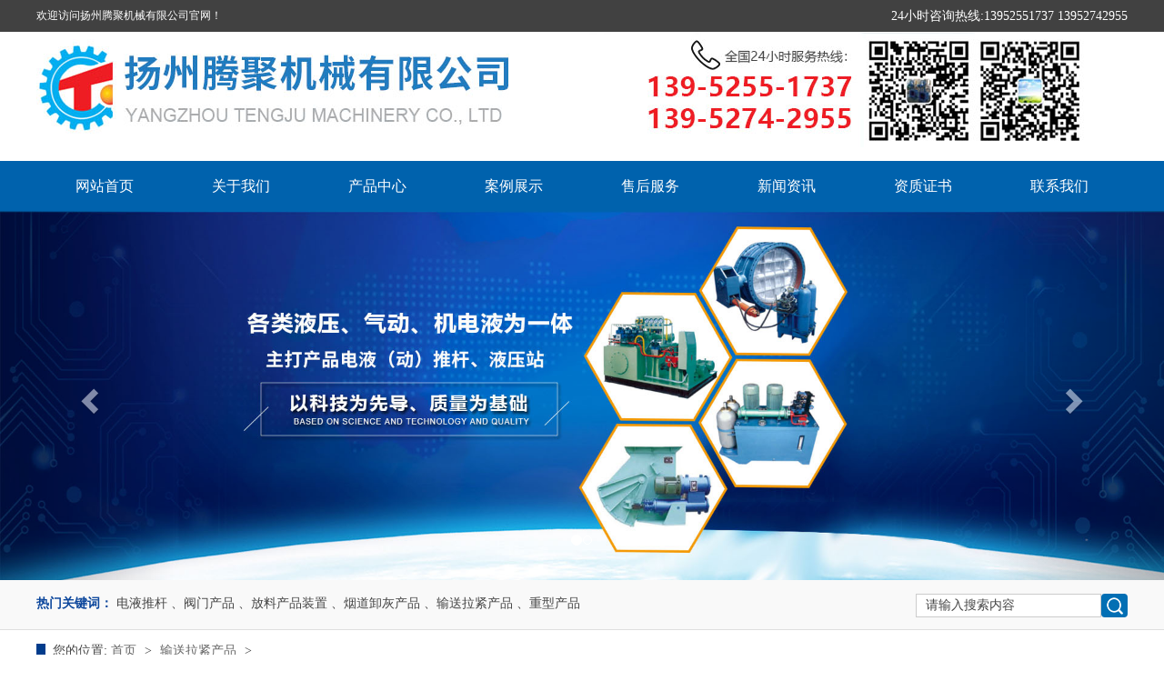

--- FILE ---
content_type: text/html; Charset=utf-8
request_url: http://www.yztjjx.com/proshow_46.html
body_size: 7491
content:
<!DOCTYPE html>
<html lang="en">
<head>
	<meta charset="UTF-8">
<meta name="Keywords" content="电液推杆,电动推杆,油缸,电动蝶阀,液压油缸" />
<meta name="Description" content="扬州腾聚机械有限公司，主营电液推杆、电动推杆、油缸、电动蝶阀、液压油缸等，欢迎来电合作。" />
<title>全自动液压调正装置（纠偏装置）_输送拉紧产品_扬州腾聚机械有限公司</title>
 <link href="Images/Sdcms.Css" rel="stylesheet" type="text/css" />
      <script src="Js/Jquery.js" type="text/javascript"></script>
       <script>
        $(function(){
            $(".p14-left-nav-1-nav-one").hover(function(){
                $(this).find(".moreProduct").stop(true, true).slideDown();
            }, function(){
                $(this).find(".moreProduct").stop(true, true).slideUp();
            })
        })
    </script>
      
        <script>
(function(){
    var bp = document.createElement('script');
    var curProtocol = window.location.protocol.split(':')[0];
    if (curProtocol === 'https') {
        bp.src = 'https://zz.bdstatic.com/linksubmit/push.js';
    }
    else {
        bp.src = 'http://push.zhanzhang.baidu.com/push.js';
    }
    var s = document.getElementsByTagName("script")[0];
    s.parentNode.insertBefore(bp, s);
})();
</script>
    <link rel="stylesheet" type="text/css" href="lib/css/animate.css">
	<link rel="stylesheet" type="text/css" href="lib/css/bootstrap.min.css">
	<link rel="stylesheet" type="text/css" href="lib/css/font-awesome.min.css">
	<link rel="stylesheet" type="text/css" href="css/index.css">
    <link rel="stylesheet" type="text/css" href="css/swiper.min.css">
    

<script type="text/javascript">
if( /Android|webOS|iPhone|iPad|iPod|BlackBerry|IEMobile|Opera Mini/i.test(navigator.userAgent) ) {
window.location = "/mobile/"; 
}
</script>
<script language=javascript>
if (document.domain =='yztjjx.com')
this.location = 'http://www.yztjjx.com' + this.location.pathname + this.location.search;
</script>
</head>
<body>


<div class="top">
    <div>
        <span>欢迎访问扬州腾聚机械有限公司官网！</span>

        <div class="topRight">
            24小时咨询热线:13952551737 13952742955
        </div>
        
    </div>

</div>



<div class="tops">
<img src="images/index_03.jpg" alt="扬州电液推杆厂家LOGO" />

</div>

<div class="top1">
    <div class="nav">
          <ul class="navs">
           <li><a href="/">网站首页</a></li>
            <li><a href="about.html" rel="nofollow">关于我们</a></li>
            <li><a href="product.html">产品中心</a></li>
            <li><a href="case.html" rel="nofollow">案例展示</a></li>
            <li><a href="fw.html" rel="nofollow">售后服务
</a></li>
            <li><a href="news.html">新闻资讯</a></li>
            <li><a href="honor.html" rel="nofollow">资质证书</a></li>
            <li><a href="contact.html" rel="nofollow">联系我们</a></li>
            
         

          </ul>

          <div class="clear"></div>
    </div>

    
</div>


        <!-- 轮播 -->
    <div id="myCarousel" class="carousel slide">


      <!-- 轮播（Carousel）指标 -->
      <ol class="carousel-indicators carousel1">
      </ol>

      <!-- 轮播（Carousel）项目 -->
      <div class="carousel-inner">
      
         
				<div class="item ">
					<img src="/UpLoad/202006/2020061937791801.jpg" alt="扬州电动推杆厂家宣传图" />
				</div>
                  
				<div class="item ">
					<img src="/UpLoad/202006/2020061854331697.jpg" alt="扬州电动推杆厂家宣传图" />
				</div>
                   
                  
      </div>
      <!-- 轮播（Carousel）导航 -->
      <a class="carousel-control left" href="#myCarousel" data-slide="prev"><span class="glyphicon glyphicon-chevron-left" aria-hidden="true"></span></a>
      <a class="carousel-control right" href="#myCarousel" data-slide="next"><span class="glyphicon glyphicon-chevron-right" aria-hidden="true"></span></a>
    </div>


<div class="sous">
        <div>
            
            <div class="sousLeft">
                <span>热门关键词：</span>
               
                <a href="product-53.html" title="电液推杆">电液推杆</a>
                
                <a href="product-54.html" title="阀门产品">、阀门产品</a>
                
                <a href="product-55.html" title="放料产品装置">、放料产品装置</a>
                
                <a href="product-56.html" title="烟道卸灰产品">、烟道卸灰产品</a>
                
                <a href="product-57.html" title="输送拉紧产品">、输送拉紧产品</a>
                
                <a href="product-58.html" title="重型产品">、重型产品</a>
                 
            </div>


            <div class="sousRight">
            <form action="product.asp" method="get">
            <input name="key"  type="text"  value="请输入搜索内容" onFocus="this.value=''" onBlur="if(!value){value=defaultValue;}" class="txt">
             <input name="" type="submit" class="btn" value="" />
        </form>
              

            </div>



        </div>        

    </div>



    <div class="blk-main">
        <div class="blk plc"> 
         <!-- HTML --> 
         <div class="p12-curmbs-1"> 
          <b> 您的位置: </b> 
          <a href="/"> 首页 </a> 
          <span> &gt; </span> 
           
           <i class=""> <a href="product-57.html">  输送拉紧产品 </a> <span> &gt; </span> </i> 
           
          
           
         </div> 
          
          
        </div>

        <div class="clear"></div>

 <div class="clear"></div>


        <div class="blk-xs fl">
            <div class="p14-left-nav-1 blk">
                <div class="p14-left-nav-1-tit"> 
                  <h3> 产品中心</h3> 
                </div>

                <div class="p14-left-nav-1-nav" navcrumbs>
                 
                
                
                    <div class="p14-left-nav-1-nav-one">
                        <h3><a title="电液推杆" href="product-53.html">电液推杆</a></h3>

                        <dl class="moreProduct">
                          
                        </dl>
                    </div>

                   	
                
                
                    <div class="p14-left-nav-1-nav-one">
                        <h3><a title="阀门产品" href="product-54.html">阀门产品</a></h3>

                        <dl class="moreProduct">
                          
                        </dl>
                    </div>

                   	
                
                
                    <div class="p14-left-nav-1-nav-one">
                        <h3><a title="放料产品装置" href="product-55.html">放料产品装置</a></h3>

                        <dl class="moreProduct">
                          
                        </dl>
                    </div>

                   	
                
                
                    <div class="p14-left-nav-1-nav-one">
                        <h3><a title="烟道卸灰产品" href="product-56.html">烟道卸灰产品</a></h3>

                        <dl class="moreProduct">
                          
                        </dl>
                    </div>

                   	
                
                
                    <div class="p14-left-nav-1-nav-one">
                        <h3><a title="输送拉紧产品" href="product-57.html">输送拉紧产品</a></h3>

                        <dl class="moreProduct">
                          
                        </dl>
                    </div>

                   	
                
                
                    <div class="p14-left-nav-1-nav-one">
                        <h3><a title="重型产品" href="product-58.html">重型产品</a></h3>

                        <dl class="moreProduct">
                          
                        </dl>
                    </div>

                   	
                
                
                    <div class="p14-left-nav-1-nav-one">
                        <h3><a title="液压产品" href="product-59.html">液压产品</a></h3>

                        <dl class="moreProduct">
                          
                        </dl>
                    </div>

                   	
                
                
                    <div class="p14-left-nav-1-nav-one">
                        <h3><a title="电动推杆" href="product-60.html">电动推杆</a></h3>

                        <dl class="moreProduct">
                          
                        </dl>
                    </div>

                   	
                
                
                    <div class="p14-left-nav-1-nav-one">
                        <h3><a title="油缸" href="product-61.html">油缸</a></h3>

                        <dl class="moreProduct">
                          
                        </dl>
                    </div>

                   	
                
                
                    <div class="p14-left-nav-1-nav-one">
                        <h3><a title="电动蝶阀" href="product-62.html">电动蝶阀</a></h3>

                        <dl class="moreProduct">
                          
                        </dl>
                    </div>

                   	
                
                
                    <div class="p14-left-nav-1-nav-one">
                        <h3><a title="液压油缸" href="product-63.html">液压油缸</a></h3>

                        <dl class="moreProduct">
                          
                        </dl>
                    </div>

                   	
                
                
                    <div class="p14-left-nav-1-nav-one">
                        <h3><a title="太阳能污水处理" href="product-64.html">太阳能污水处理</a></h3>

                        <dl class="moreProduct">
                          
                        </dl>
                    </div>

                   	



                </div>


                <div class="clear"></div>
            </div>


            <div class="cbgg-01 blk"> 
             <div class="tit">
         联系我们
              <i>Contact Us</i> 
             </div> 
             <div class="leftlx"> 
              <div class="dianh"> 
               <div class="dianhua">
                <div style="font-size:14px;line-height:25px;"><strong></strong><div style="color: rgb(51, 51, 51); font-family: " microsoft="" yahei="" tahoma="" verdana="" simsun="" font-size:="" 14px=""><strong></strong></div><p><strong></strong></p><strong>扬州腾聚机械有限公司</strong><br />电话：13952551737<br />　　　13952742955<br />邮箱：YZTJ770802@163.com<br />邮箱：229321087@qq.com<br />地址：江苏省高邮市汤庄工业集中区<div style="color: rgb(51, 51, 51); font-family: " microsoft="" yahei="" tahoma="" verdana="" simsun="" font-size:="" 14px=""><span style="color:#333333;font-size: 14px;"></span><br /></div></div>
              </div> 
             </div> 
              
            </div>

        </div>

</div>


        <div class="blk-sm fr">
            
            <div class="detail">
                <div class="detailLeft">
                    <div class="magnifier" id="magnifier1">
                      <div class="magnifier-container">
                        <div class="images-cover"></div>
                        <!-- 当前图片显示容器 -->
                        <div class="move-view"></div>
                        <!-- 跟随鼠标移动的盒子 -->
                      </div>
                      <div class="magnifier-assembly">
                        <div class="magnifier-btn">
                          <span class="magnifier-btn-left">&lt;</span>
                          <span class="magnifier-btn-right">&gt;</span>
                        </div>
                        <!-- 按钮组 -->
                        <div class="magnifier-line">
                          <ul class="clearfix animation03">
                            
										 <li>
                              <div class="small-img">
                                <img src="/UpLoad/202006/2020061839222417.jpg" />
                              </div>
                            </li>
                                        
										 <li>
                              <div class="small-img">
                                <img src="/UpLoad/202006/2020061839224681.jpg" />
                              </div>
                            </li>
                                        
										 <li>
                              <div class="small-img">
                                <img src="/UpLoad/202006/2020061839227853.jpg" />
                              </div>
                            </li>
                                        
          
                            
                          </ul>
                        </div>
                        <!-- 缩略图 -->
                      </div>
                      <div class="magnifier-view"></div>
                      <!-- 经过放大的图片显示容器 -->
                    </div>
                </div>



                <div class="detailRight">
                    <h1>全自动液压调正装置（纠偏装置）</h1>
                    <div class="p1-pro-showcase-1-txt-t1">
                   
                    </div>


                </div>

            </div> 



            <div class="p14-prodcontent-1 blk">
                <h4 class="proh4tit">
                  产品参数<i>/ Product parameter</i> 
                </h4>

                <div>
                  <img src="/UpLoad/202006/2020061839218509.jpg" alt="" />
                </div>


            </div><div class="news_pre">上一个：<a href="proshow_45.html" title="电液动单侧犁式卸料器">电液动单侧犁式卸料器</a>
			
            </div>
            <div>下一个：<a href="proshow_143.html" title="钢丝压紧装置">钢丝压紧装置</a>
			
            </div>











        </div>










    </div>




<div class="bottom">
   
   

    <div class="nav2">
          <ul class="navs">
           <li><a href="/">网站首页</a></li>
            <li><a href="about.html" rel="nofollow">关于我们</a></li>
            <li><a href="product.html">产品中心</a></li>
            <li><a href="case.html" rel="nofollow">案例展示</a></li>
            <li><a href="fw.html" rel="nofollow">服务支持</a></li>
            <li><a href="news.html">新闻资讯</a></li>
            <li><a href="job.html" rel="nofollow">人才招聘</a></li>
            <li><a href="contact.html" rel="nofollow">联系我们</a></li>
          </ul>

          <div class="clear"></div>
    </div>

    


    <div>
            
            <div class="bottomLeft">
               
              
          <img src="images/left3.png" alt="电液动三通分料器厂家电话" />  电 话：13952551737  13952742955<br>     
 
 <img src="images/left1.png" alt="电液动四通分料器厂家邮箱" /> 邮 箱：YZTJ770802@163.com
                
            </div>
<div class="bottomCenter">
               
                  <img src="images/index_14.jpg" style="margin-right: 15px;" alt="扬州电动推杆厂家二维码" />
                
            </div>

           


           

            

 <div class="bottomright">
               
              
          <img src="images/left1.png" alt="扬州电液推杆厂家邮箱" /> 邮箱：229321087@qq.com<br>     
 
 <img src="images/left4.png" alt="电液动扇形闸门厂家地址" /> 地址：江苏省高邮市汤庄工业集中区
                
            </div>
         



        </div>
    </div>
    
    <div class="copy"><div>Copyright © 2020 版权所有：扬州腾聚机械有限公司
            <a href="http://www.beian.miit.gov.cn" target="_blank" rel="nofollow">备案号：苏ICP备20035950号</a>&nbsp;<a class="copy1" href="https://beian.mps.gov.cn/#/query/webSearch?code=32108402000782"  rel="noreferrer" target="_blank"><img src="/11.jpg" alt=""> 苏公网安备32108402000782号 </a>
           <a href="http://www.jssdw.com/" target="_blank" rel="nofollow">技术支持：仕德伟科技</a><script type="text/javascript">document.write(unescape("%3Cspan id='cnzz_stat_icon_1279044199'%3E%3C/span%3E%3Cscript src='https://s9.cnzz.com/z_stat.php%3Fid%3D1279044199%26show%3Dpic1' type='text/javascript'%3E%3C/script%3E"));</script><a href="/sitemap.htm" target="_blank">网站地图</a></div></div>



	<script type="text/javascript" src="lib/js/jquery.SuperSlide.2.1.1.js"></script>
	<script type="text/javascript" src="lib/js/bootstrap.min.js"></script>

    <script type="text/javascript" src="js/my.js"></script>

  <script type="text/javascript" src="js/swiper.min.js"></script>


<script type="text/javascript">
    $(".homeproLefts span").addClass("menu_head");
    $(".homeproLefts div").addClass("menu_body");
</script>

<script type="text/javascript">
$(document).ready(function(){

    $(".homeproLefts .menu_body:eq(0)").show();
    $(".homeproLefts span.menu_head").click(function(){
        $(this).addClass("current").next("div.menu_body").slideToggle(300).siblings("div.menu_body").slideUp("slow");
        $(this).siblings().removeClass("current");
    });
    
    // $("#secondpane .menu_body:eq(0)").show();
    // $("#secondpane h3.menu_head").mouseover(function(){
    //     $(this).addClass("current").next("div.menu_body").slideDown(500).siblings("div.menu_body").slideUp("slow");
    //     $(this).siblings().removeClass("current");
    // });
    
});
</script>



    <script type="text/javascript">
      $(".gtba span").click(function(){
        _index = $(".gtba span").index(this)
        $(".gtba span").removeClass("cur").eq(_index).addClass("cur")
        $("#gdom div.gitem").hide().eq(_index).show();
      })
    </script>


  <script>
        $(function(){
            $(".productone li").hover(function(){
                $(this).find(".moreProduct").stop(true, true).slideDown();
            }, function(){
                $(this).find(".moreProduct").stop(true, true).slideUp();
            })
        })
    </script>


<script type="text/javascript">
    /* 使用js分组，每6个li放到一个ul里面 */
jQuery(".homeproduct a").each(function(i){ jQuery(".homeproduct a").slice(i*2,i*2+2).wrapAll("<div></div>");});


</script>

<!-- <script>
    jQuery(".homeprobottom").slide({
        mainCell: ".homeprobottoms",
        effect: "leftMarquee",
        interTime:20,
        autoPlay: true,
        vis:3
      });
    </script> -->

<script>
    jQuery(".homeproducts").slide({
        mainCell: ".homeproduct",
        effect: "leftMarquee",
        interTime:20,
        autoPlay: true,
        vis:5
      });
    </script>

<script>
    jQuery(".homeproducts1").slide({
        mainCell: ".homeproduct1",
        effect: "leftMarquee",
        interTime:20,
        autoPlay: true,
        vis:5
      });
    </script>
<script>
    jQuery(".fencais").slide({
        mainCell: ".fencaiss",
        effect: "leftMarquee",
        interTime:20,
        autoPlay: true,
        vis:4
      });
    </script>


<script>
    jQuery(".hzs").slide({
        mainCell: ".hzss",
        effect: "leftMarquee",
        interTime:20,
        autoPlay: true,
        vis:5
      });
    </script>

<script>
     var swiper = new Swiper('.swiperlistFore',{
                loop:true,
                nextButton: '.forenext',
                prevButton: '.foreprev',
                //autoplay:1000,
                //grabCursor:true,
                centeredSlides:true,
                slidesPerView:'auto',
                effect:'coverflow',
                coverflow:{
                    rotate:0,//滑动时旋转角度
                    stretch:110,//聚合宽度
                    depth:90,//景深
                    modifier:1,//覆盖叠加层数
                    slideShadows:false//是否阴影
                }
            });
</script>





<script type="text/javascript">
          //选项卡切换
     $(".ProTxt .TabBox").find("li:first").addClass("on");
     $(".ProTxt .ContBox").find(".Box:first").show();
     $(".ProTxt .TabBox").find("li").each(function(i,item){
           $(this).click(function(){
            $(this).addClass("on");
             $(this).siblings().removeClass("on");
             Boxshow(i);
           });
       });
      function Boxshow(i){
         $(".ProTxt .ContBox").find(".Box").hide();
         $(".ProTxt .ContBox").find(".Box").eq(i).show();
      }
</script>












<script>
$(function() {
    $('#close_im').bind('click', function() {
        $('#main-im').css("height", "0");
        $('#im_main').hide();
        $('#open_im').show();
    });
    $('#open_im').bind('click', function(e) {
        $('#main-im').css("height", "272");
        $('#im_main').show();
        $(this).hide();
    });
    $('.go-top').bind('click', function() {
        $(window).scrollTop(0);
    });
    $(".weixing-container").bind('mouseenter', function() {
        $('.weixing-show').show();
    })
    $(".weixing-container").bind('mouseleave', function() {
        $('.weixing-show').hide();
    });
});
</script>



<script type="text/javascript">
          //选项卡切换
     $(".ProTxt .TabBox").find("li:first").addClass("on");
     $(".ProTxt .ContBox").find(".Box:first").show();
     $(".ProTxt .TabBox").find("li").each(function(i,item){
           $(this).click(function(){
            $(this).addClass("on");
             $(this).siblings().removeClass("on");
             Boxshow(i);
           });
       });
      function Boxshow(i){
         $(".ProTxt .ContBox").find(".Box").hide();
         $(".ProTxt .ContBox").find(".Box").eq(i).show();
      }
</script>



<script type="text/javascript">
        $(".index_k .index_kTop").find("span:first").addClass("on");
     $(".index_k .index_kce").find(".index_kces:first").show();
      $(".index_kTop span").click(function(){
        _index = $(".index_kTop span").index(this)
        $(".index_kTop span").removeClass("on").eq(_index).addClass("on")
        $(".index_kce div.index_kces").hide().eq(_index).show();
      })
</script>

</body>
</html> <script type="text/javascript" src="js/magnifier.js"></script>  <script>
$(function() {
    $('#close_im').bind('click', function() {
        $('#main-im').css("height", "0");
        $('#im_main').hide();
        $('#open_im').show();
    });
    $('#open_im').bind('click', function(e) {
        $('#main-im').css("height", "272");
        $('#im_main').show();
        $(this).hide();
    });
    $('.go-top').bind('click', function() {
        $(window).scrollTop(0);
    });
    $(".weixing-container").bind('mouseenter', function() {
        $('.weixing-show').show();
    })
    $(".weixing-container").bind('mouseleave', function() {
        $('.weixing-show').hide();
    });
});
</script>
  <script>
        $(function(){
            $(".p14-left-nav-1-nav-one").hover(function(){
                $(this).find(".moreProduct").stop(true, true).slideDown();
            }, function(){
                $(this).find(".moreProduct").stop(true, true).slideUp();
            })
        })
    </script>


    <script type="text/javascript">
      $(".gtba span").click(function(){
        _index = $(".gtba span").index(this)
        $(".gtba span").removeClass("cur").eq(_index).addClass("cur")
        $("#gdom div.gitem").hide().eq(_index).show();
      })
    </script>


  <script>
        $(function(){
            $(".productone li").hover(function(){
                $(this).find(".moreProduct").stop(true, true).slideDown();
            }, function(){
                $(this).find(".moreProduct").stop(true, true).slideUp();
            })
        })
    </script>

  <script type="text/javascript">
  $(function() {
    
    var magnifierConfig = {
      magnifier : "#magnifier1",//最外层的大容器
      width : 372,//承载容器宽
      height : 279,//承载容器高
      moveWidth : null,//如果设置了移动盒子的宽度，则不计算缩放比例
      zoom : 2//缩放比例
    };

    var _magnifier = magnifier(magnifierConfig);

    /*magnifier的内置函数调用*/
    /*
      //设置magnifier函数的index属性
      _magnifier.setIndex(1);

      //重新载入主图,根据magnifier函数的index属性
      _magnifier.eqImg();
    */
  });
  </script>

--- FILE ---
content_type: text/css
request_url: http://www.yztjjx.com/css/index.css
body_size: 8945
content:
*{
	margin: 0;
	padding: 0;
}
a{
	text-decoration: none;
}
a:hover{
	text-decoration: none;
    color: #333;
}
body{
    line-height: 24px;
    color: #464646;
	font-family: "微软雅黑";
    min-width: 1200px;
}
ul{
    list-style: none;
}

.tops {
    width: 1200px;
    margin: auto;
    height: 142px;
}
.heard{
    width: 100%;
    overflow: hidden;
}

.top1{
    width: 100%;height: 55px;
    background: #0062ad;
}
.nav{
/*    box-shadow: 0px 2px 3px #ccc;*/
    width: 1200px;
    margin: auto;
}

.nav>ul{
    margin-bottom: 0;
    font-size: 0;
}
.nav>ul>li{
    display: inline-block;
    position: relative;
}
.nav>ul>li>a{
    display: block;
	background: url(../image/xian.png)center right no-repeat;
    text-align: center;
    color: #fff;
	  
    font-size: 16px;
    overflow: hidden;
    line-height: 55px;
    height: 55px;
    width: 150px;
}
.nav img{
    float: right;
    
}
.nav span{
    float: right;
}
.nav>ul>li:nth-child(1)>a{
    border-left: 0;
    padding:0;
}
/*.nav>ul>li:last-child>a{
    border-right: 0;
}*/
.nav>ul>li>a:hover{
    /*border-bottom: 2px solid #243B84;*/
   background:#ee1d23;
   color: #ffftop1;
	
   transition: 0.3s linear;
}
.clear{
    clear: both;
}


.more{
    position: absolute;
    left: 0;
    top: 111px;
    width: 150px;
    z-index: 999;
    background: #fff;
    display: none;
}
.more a{
    display: block;
    height: 44px;
    overflow: hidden;
    line-height: 44px;
    font-size: 14px;
    color: #808080;
    border: 1px solid #dcdcdc;
    margin-bottom: -1px;
    text-align: center;
    font-size: 15px;
    transition: all 0.3s linear 0s;
}

.top{
    width: 100%;
    height: 35px;
    overflow: hidden;
    line-height: 35px;
    background: #414141;
    color: #fff;
}

.top>div{
        color: #fff;
    width: 1200px;
    margin: auto;
    overflow: hidden;
}

.top>div>span{
    float: left;
    color: #fff;
    font-size: 12px;
    font-family: 宋体 常规;    
}


.topRight{
    float: right;
}

.topRight a{
    color: #fff;
    font-size: 12px;
    font-family: 宋体 常规;
}



.chanp_s_bj{
    overflow: hidden;
    background: #f1f1f1;
}
.chanp_s{
    overflow: hidden;
    width: 1140px;
    margin:0 auto;
   padding:50px 0px;
}
.home_bleft .chan_l{
    line-height: 45px;
}

.home_bleft{
    float: left;
    width: 249px;
    background: #fff;

}

.home_bleft ul{
    margin:0px;
    padding:0px;
}
.home_bleft span{
 color: #fff;
 font-family: arial;
 line-height: 31px;
 display: block;
  text-transform: uppercase;
}
.home_bleft a{
    border-bottom:1px solid #dfdfdf;
    display: block;
    color: #464646;
    background-position: left;
/*    margin-left: 15px;*/
    padding-left: 32px;

    overflow: hidden;
}

.home_bleft .product_name{
    clear: both;
    height: 100px;
    text-align: center;
    background-color: #1f1f1f;
    border-radius: 15px 15px 0 0;
}



.home_bleft .product_name h2{
    color:white;
    font-size: 25px;
    padding-top:30px;
    margin:0px;
    font-weight: bold;
    line-height: 24px;
}


.homeproducts{
   
}

.homeproducts .product_title{
    background-color: #e5e5e5;
    height:62px;
    margin-bottom:32px;
}

.product_title_recommand{
    padding-left:10px;
    width: 132px;
    background-color: #ee1d23;
    line-height: 62px;
    color:white;
    font-size: 16px;
    font-weight: bold;
    float: left;
    text-align: center;
}

.product_title_more a{
    line-height: 62px;
    float: right;
    padding-right: 20px;
    color:#464646;
    font-size: 16px;
    font-weight: normal;

}

.homeproduct{

    display: flex;
    flex-wrap: wrap;

}
.homeproduct a{

    display: block;
    width: 270px;
    margin-left: 25px;
    margin-bottom: 26px;
}
.homeproduct a img{
    width: 270px;
    height: 200px;
    border: 1px solid #ebebeb;
    border-bottom: 0;
}
.homeproduct a span{
    text-align: center;
    height: 50px;
    display: block;
    line-height: 50px;
    overflow: hidden;
    color: #fff;
    font-size: 15px;
    background: #3b3b3b;
    transition: all 0.3s;
}
.homeproduct a:hover span{
    background: #0062ad;
}



.beij_00{
    border-bottom:1px solid #dfdfdf;
padding-bottom: 20px;
    background: url(../images/index_09.jpg) center 0px no-repeat;
}  


.yscon {
    counter-reset: ysindex;
}

    .yscon li {
        overflow: hidden;
        padding-top: 29px;
    }
     .yscon .ei_1{
          padding-top: 131px;
        padding-left: 670px;
    }
 .yscon .ei_3{
     padding-top: 138px;
 
    }
    .yscon .ei_4{
       padding-top: 120px;  
    }

        .yscon li img {
            width: 480px;
            float: right;
            height: auto;
            display: block;
        }

        .yscon li:nth-child(2n) img {
            float: left;
            margin-right: 60px;
        }

.ystext {
    padding-left: 38px;
    font-size: 16px;
    line-height: 26px;
    width: 465px;

    position: relative;
}


    .ystext h3 {

        font-weight: bold;
        padding-bottom:15px;
        color: #464646;
        font-size: 24px;
        line-height: 32px;
        margin-bottom: 20px;
    }
.ystext p{
    font-size: 14px;
}
.yscon .ei_3 h3{
        padding-left: 35px;
}
.yscon .ei_4 h3{
           margin-bottom: 10px; 
}
    .ystext p {
        line-height: 24px;
        margin-bottom:9px;
}


.protop{
    width: 100%;
    text-align: center;
    margin-top: 53px;
    margin-bottom: 22px;
}
.protop label{
    font-size: 28px;
    color: #111111;
    margin: 0;
}
.protop div{
    font-size: 22px;
    color: #00479d;
    font-family: Myriad Pro Regular;
    text-transform: uppercase;
}
.protop img{

}



.pronav{
    width: 1200px;
    margin:0 auto;
    overflow: hidden;
    margin-bottom: 24px;
}
.pronav a{
    display: block;
    width: 170px;
    height: 45px;
    border-radius: 5px;
    font-size: 16px;
    color: #464646;
    line-height: 45px;
    float: left;
    text-align: center;
    margin-right: 10px;
   background: #e8e8e8;

}
.pronav a:hover{
    background: #00479d;
    color: #fff;
}
.pronav a:last-child{
    margin-right: 0;
}


.myabout{
    width: 100%;
    background: #f2f2f2;
    overflow: hidden;
}

.myabout>div{
    width: 1256px;
    height: 590px;
    background: url(../images/about_1.jpg) left 30px no-repeat;
    overflow: hidden;
    margin: auto;
    position: relative;
}


.xuanchuan_bj{
    background: url(../images/xuanchuan.jpg) center 0px;
    height: 189px;
}




.myaboutright{
    right: 47px;
    width: 539px;
    overflow: hidden;
    position: absolute;
    bottom: 115px;
}
.myaboutright span{
    font-size: 24px;
    color: #00479d;
}
.myaboutright div{
    color: #464646;
    line-height: 28px;
    margin-top: 7px;
    margin-bottom: 56px;
}
.myaboutright a{
    display: block;
    width: 180px;
    height: 40px;
    background: #00479d;
    color: #fff;
    text-align: center;
    line-height: 40px;
}
.myaboutright a img{
    margin-left: 11px;
}


.mynew{
    width: 100%;
    overflow: hidden;
    background: #e3f1fc;
}
.mynew_n{
    width: 1200px;
    margin:50px auto;
    overflow: hidden;
}

.xinwen_left{
    float: left;
    width: 662px;
}
.xinwen_left .list_01 .left_1{
    float: left;
    width: 60px;
text-align: center;
}
.xinwen_left .list_01 {
    overflow: hidden;
    margin-bottom:22px;
    padding-bottom: 22px;
    border-bottom: 1px solid #dfdfdf;
}
.xinwen_left .list_01 .left_1 .shuzi_0{
    font-size: 24px;
    color: #00479d;
}
.xinwen_left .list_01 .right_1{
    float: right;
    width: 568px;
}
.xinwen_left .list_01 .right_1 .biaoti{
    line-height: 33px;
}
.xinwen_left .list_01 .right_1 .biaoti a{
    font-weight: bold;
    color: #464646;
}
.xinwen_left .list_01 .right_1 .biaoti a:hover{
 text-decoration: underline;
}
.xinwen_left .list_01 .right_1 .wrap{
    color: #7b7b7b;
}
.xinwen_right{
    float: right;
}
.homeContat{
    width: 100%;
    height: 438px;
    background: url(../image/7.png)center 0 no-repeat;
    overflow: hidden;
}
.homeContat>div{
    width: 1200px;
    margin: auto;
    overflow: hidden;
}



.homeContatTop{
    width: 229px;
    height: 88px;
    background: url(../image/9.png)center 0 no-repeat;
    margin:36px auto;
    overflow: hidden;
}
.homeContatTop label{
    text-transform: uppercase;
    font-weight: 400;
    display: block;
    text-align: center;
    margin-top: 18px;
    margin-bottom: 14px;
    padding-left: 20px;
}
.homeContatTop label span{
    color: #013c8c;
    margin-left: 34px;
}
.homeContatTop a{
    display: block;
    text-align: center;
    color: #fff;
}



.homeContats{
    overflow: hidden;
    width: 100%;
}

.homeContatsLeft{
    float: left;
    overflow: hidden;
}

.homeContatsLeft img{
    float: left;
    margin-top: 13px;
}
.homeContatsLeft div{
    float: left;
    color: #fff;
    line-height: 37px;
    margin-left: 14px;
}


.homeContatsRight{
    float: right;
    overflow: hidden;
}


.homeContatsRight div{
    float: left;
    overflow: hidden;
}
.homeContatsRight div input{
    display: block;
    height: 45px;
    width: 300px;
    padding-left: 10px;
    background: rgba(0,0,0,0.5);
    outline: none;
    border: 1px solid #595959;
    margin-top: 24px;
}

.homeContatsRight textarea{
    padding-left: 10px;
    background: rgba(0,0,0,0.5);
    outline: none;
    border: 1px solid #595959;
    display: block;
    float: left;
    padding-top: 10px;
    margin-left: 20px;
    margin-top: 24px;
    height: 183px;
    width: 393px;
}
.homeContatsRight form>input{
    display: block;
    height: 183px;
    margin-top: 24px;
    float: left;
    margin-left: 10px;
    text-align: center;
    width: 72px;
    background: #013c8c;
    color: #fff;
    border: 0;
    font-size: 30px;
}



 input::-webkit-input-placeholder {
    color: #c7c7c7;
}



 textarea::-webkit-input-placeholder {
    color: #c7c7c7;
}






































/*.izl-rmenu{position:fixed;left:86%;bottom:10px;padding-bottom:73px;background:url(../image/r_b.png) 0px bottom no-repeat;z-index:999;}
.izl-rmenu .btn{display:block;width:72px;height:73px;margin-bottom:1px;cursor:pointer;position:relative;}
.izl-rmenu .btn-qq{background:url(../image/r_qq.png) 0px 0px no-repeat;background-color:#6da9de;}
.izl-rmenu .btn-qq:hover{background-color:#488bc7;}
.izl-rmenu a.btn-qq,.izl-rmenu a.btn-qq:visited{background:url(../image/r_qq.png) 0px 0px no-repeat;background-color:#6da9de;text-decoration:none;display:block;}
.izl-rmenu .btn-wx{background:url(../image/r_wx.png) 0px 0px no-repeat;background-color:#78c340;}
.izl-rmenu .btn-wx:hover{background-color:#58a81c;}
.izl-rmenu .btn-wx .pic{position:absolute;left:-160px;top:0px;display:none;width:160px;height:160px;}
.izl-rmenu .btn-phone{background:url(../image/r_phone.png) 0px 0px no-repeat;background-color:#fbb01f;}
.izl-rmenu .btn-phone:hover{background-color:#ff811b;}
.izl-rmenu .btn-phone .phone{background-color:#ff811b;position:absolute;width:160px;left:-160px;top:0px;line-height:73px;color:#FFF;font-size:18px;text-align:center;display:none;}
.izl-rmenu .btn-top{background:url(../image/r_top.png) 0px 0px no-repeat;background-color:#666666;display:none;}
.izl-rmenu .btn-top:hover{background-color:#444;}
*/




.bottom{
    width: 100%;
	min-height: 286px;
    padding-top: 20px;
    background: #21242b;
    overflow: hidden;
}
.bottom>div{
    width: 1200px;
    margin: auto;
    overflow: hidden;
}

.bottomLeft{
    float: left;
    color: #fff;
    width: 483px;
    line-height: 35px;
    margin-top: 43px;
}
.bottomLeft span{
    font-weight: 700;
    font-size: 14px;
}
.bottomLeft a{
    color: #fff;
    display: block;
    font-size: 13px;
}
.bottomright{
    float: left;
    color: #fff;
    
    line-height: 35px;
    margin-top: 43px;
}
.bottomright span{
    font-weight: 700;
    font-size: 14px;
}
.bottomright a{
    color: #fff;
    display: block;
    font-size: 13px;
}
.bottomCenter
{ 
	 float: left;
	  width: 380px;
 }



.copy{
    overflow: hidden;
	 border: 1px solid #4c4d50;
    background: #21242b;
    line-height: 65px;
	 font-size: 14px;
}
.copy div{
    color: #fff;
    text-align: center;
    width: 1200px;
    margin:0 auto;
}
.copy div a{
    color: #fff;
}
.nav2>ul>li{
    display: inline-block;
    position: relative;
}
.nav2>ul>li>a{
    display: block;
	
    text-align: center;
    color: #fff;
	
    font-size: 16px;
    overflow: hidden;
    line-height: 55px;
    height: 55px;
    width: 135px;
}

/**/

.blk-main {
    width: 1200px;
    margin: 0 auto;
    overflow: hidden;
}

.p12-curmbs-1 {
    font-size: 14px;
    border-bottom: 1px dashed #dcdcdc;
}
.p12-curmbs-1 b {
    border-left: 10px solid #013c8c;
    font-weight: normal;
    padding-left: 8px;
}

.p12-curmbs-1 span {
    font-family: 宋体;
    height: 46px;
    line-height: 46px;
    padding: 0px 5px;
}

.p12-curmbs-1 i {
    font-style: normal;
}

.p12-curmbs-1 a{
    color:#666;
}

.blk-xs {
    width: 240px;
}
.blk {
    margin-bottom: 20px;
}
.fl {
    float: left;
}
.p14-left-nav-1-tit {
    background: #013c8c;
    height: 75px;
}

.p14-left-nav-1-tit h3 {
    margin: 0;
    height: 75px;
    font-size: 24px;
    font-weight: normal;
    line-height: 75px;
    color: #fff;
    border-bottom: 1px solid #fff;
    text-align: center;
}




.p14-left-nav-1-nav-one h3 {
    height: 50px;
    line-height: 50px;
    background: url(../image/p14-icon5.png) no-repeat right center #013c8c;
       margin: 0;
    margin-bottom: 2px;

}

.p14-left-nav-1-nav-one h3.sidenavcur, .p14-left-nav-1-nav-one h3:hover {
    background: url(../image/p14-icon2.png) no-repeat right center #013c8c;
}



.p14-left-nav-1-nav-one h3 a {
    display: block;
    font-size: 18px;
    font-weight: normal;
    margin-right: 40px;
    margin-left: 38px;
    color: #fff;
}

.p14-left-nav-1-nav a {
    display: block;
    overflow: hidden;
    text-overflow: ellipsis;
    white-space: nowrap;
}



.p14-left-nav-1-nav dl {
    padding: 2px 0 4px;
    margin-bottom: 0;
}

.p14-left-nav-1-nav dt {
    height: 50px;
    font-size: 16px;
    line-height: 50px;
    padding-left: 54px;
    padding-right: 40px;
    margin-bottom: 1px;
    background: #ececec;
    position: relative;
}


.p14-left-nav-1-nav a {
    display: block;
    overflow: hidden;
    text-overflow: ellipsis;
    white-space: nowrap;
    color: #666;
    font-weight: 400;
}

.p14-left-nav-1-nav dt:after {
    content: "";
    width: 8px;
    height: 8px;
    border: 2px solid #b8b8b8;
    border-style: solid solid none none;
    position: absolute;
    top: 50%;
    right: 32px;
    margin-top: -4px;
    -webkit-transform: rotate(45deg);
    -moz-transform: rotate(45deg);
    -ms-transform: rotate(45deg);
    -o-transform: rotate(45deg);
    transform: rotate(45deg);
}


.p14-left-nav-1-nav dt.sidenavcur a, .p14-left-nav-1-nav dt:hover a {
    color: #013c8c;
}


.p14-left-nav-1-nav dt.sidenavcur:after, .p14-left-nav-1-nav dt:hover:after {
    border-color: #013c8c;
}


.p14-left-nav-1-nav-one>dl{
    display: none;
}


.cbgg-01 {
    border: 1px solid #013c8c;
    text-align: center;
    color: #000;
}

.cbgg-01 .tit {
    color: #fff;
    font-size: 18px;
    background: #013c8c;
    height: 71px;
    padding-top: 18px;
    text-align: center;
    overflow: hidden;
}

.cbgg-01 .tit i {
    color: #fff;
    display: block;
    font: 12px Arial;
    text-align: center;
    font-size: 14px;
    line-height: 18px;
    text-transform: uppercase;
    font-style: normal;
}


.leftlx {
    width: 220px;
    text-align: left;
    font-family: "Microsoft Yahei","微软雅黑";
    font-size: 14px;
    padding: 10px;
    display: block;
    margin-bottom: 20px;
}



.leftlx p {
    padding-top: 10px;
    line-height: 25px;
}

.leftlx .dianh .dianhua span {
    font-size: 24px;
}


.leftlx a{
    color: #666;
}

.blk-sm {
    width: 930px;
}

.fr {
    float: right;
}

.b {
    clear: both;
}

.leftnav-z1-tit {
    margin: 0;
    height: 50px;
    line-height: 50px;
    border-bottom: 1px solid #ebebeb;
    margin-bottom: 15px;
    font-size: 24px;
}

.leftnav-z1-tit span {
    display: inline-block;
    height: 50px;
    border-bottom: 1px solid #003e71;
    font-weight: 600;
    color: #666;
}

.leftnav-z1-list{
    overflow: hidden;
}
.leftnav-z1-list dl {
    width: 30.9%;
    border: 1px solid #dedede;
    margin-bottom: 15px;
    background: #fff;
    float: left;
    margin-right: 2%;
    box-sizing: border-box;
}
.leftnav-z1-list dt{
    position: relative;
}
.leftnav-z1-list dt img {
    width: 100%;
    display: block;
    height: 214px;
}


.leftnav-z1-list dt p{
    position: absolute;
    width: 100%;
    height: 214px;
    top: 0;
    left: 0;
    background: rgba(0,0,0,0.3);
    padding: 20px;
    display: block;
    margin: 0;
    transform: scale(0);
    transition: 0.3s linear;
}
.leftnav-z1-list dt p label{
    width: 56px;
    height: 56px;
    border-radius: 50%;
    background: #b5a40f;
    display: table;
    text-align: center;
    padding: 10px;
    position: absolute;
    top: 50%;
    left: 50%;
    transform: translate(-50%, -50%);
    margin: 0;
}

.leftnav-z1-list dt p label i{
    color: #fff;
    display: block;
    border: 1px solid #ddd;
    border-radius: 50%;
    font-size: 20px;
    width: 100%;
    height: 100%;
    line-height: 33px;
}


.leftnav-z1-list dt a:hover p{
    transform: scale(1);
    transition: 0.3s linear;
}




















.leftnav-z1-list dd {
    padding: 6px 20px 6px 20px;
}

.leftnav-z1-list dd h4 {
    margin: 0;
    height: 45px;
    text-align: center;
    font-weight: normal;
    font-size: 18px;
    color: #154c64;
    line-height: 45px;
}
.leftnav-z1-list dd h4 a{
    color: #666;
}
.leftnav-z1-list dl:hover {
    border-color: #013c8c;
}



/*详情*/
/* 垂直居中 */
.small-img{
    display: flex;
    align-items:center;
    justify-content: center;
}
.clearfix:before,
.clearfix:after{
  display: table;
  line-height: 0;
  content: "";
}
.magnifier{
    width: 500px;
    position: relative;
    float: left;
    margin-bottom: 34px;
}
.magnifier-container{
    width: 500px;
    height: 500px;
    overflow: hidden;
    position: relative;
    border: 1px solid #ddd;
}
.move-view{
    width: 100px;
    height: 100px;
    position: absolute;
    background-image: url('../image/move-box.png');
}
.images-cover{
    height: 100%;
    width: 100%;
    position: relative;
}
.images-cover img{
    position: absolute;
}
.magnifier-assembly{
    height: 92px;
    overflow: hidden;
    position: relative;
    padding-left: 30px;
    padding-right: 30px;
}
.magnifier-btn{
    position: absolute;
    font-family: "宋体";
    width: 100%;
    top: 50%;
    left: 0;
    margin-top: -40px;
}
.magnifier-btn span{
    line-height: 80px;
    height: 80px;
    width: 20px;
    background-color: #6e6e6e;
    color: #fff;
    display: block;
    z-index: 9998;
    text-align: center;
    font-size: 20px;
    cursor: pointer;
    border-radius: 3px;
}
.magnifier-btn .magnifier-btn-left{
    float: left;
}
.magnifier-btn .magnifier-btn-right{
    float: right;
}
.magnifier-line{
    position: relative;
    overflow: hidden;
    height: 92px;
}
.magnifier-line ul{
    display: block;
    font-size: 0;
    width: 10000%;
    position: absolute;
    left: 0;
    z-index: 9997;
}
.magnifier-line li{
    float: left;
    width: 100px;
    cursor: pointer;
}
.magnifier-line ul > .active .small-img{
    border-color: #bbb;
}
.small-img{
    height: 78px;
    padding: 1px;
    margin: 5px;
    overflow: hidden;
    border: 1px solid #ddd;
    text-align: center;
}
.small-img img{
    max-width: 100%;
    max-height: 100%;
}
.magnifier-view{
    width: 100%;
    height: 100%;
    position: absolute;
    right: -105%;
    top: 0;
    z-index: 9999;
    background-color: #fff;
    display: none;
    overflow: hidden;
}
.magnifier-view img{
    display: block;
}
.animation03{
    transition: all 0.3s ease-in 0.1s;
    -ms-transition: all 0.3s ease-in 0.1s;
    -moz-transition: all 0.3s ease-in 0.1s;
    -webkit-transition: all 0.3s ease-in 0.1s;
    -o-transition: all 0.3s ease-in 0.1s;
}

.detail{
    overflow: hidden;
}

.detailLeft{
    float: left;
}


.detailRight{
    margin-left: 55px;
    float: left;
    width: 45%;
    overflow: hidden;
    line-height: 29px;
    overflow: hidden;
}
.detailRight>h1{
    margin: 0;
    height: 50px;
    font-size: 20px;
    font-weight: normal;
    line-height: 50px;
    overflow: hidden;
    color: #333;
    border-bottom: 1px solid #eee;
    margin-bottom: 5px;
}

.p1-pro-showcase-1-txt-t1 {
    margin-bottom: 86px;
    overflow: hidden;
}
.p1-pro-showcase-1-txt-t1 i{
    font-style: normal;
}
.p1-pro-showcase-1-txt-t1 b{
    font-style: normal; 
}
.p1-pro-showcase-1-txt-t1 strong{
    font-style: normal; 
}








.p1-pro-showcase-1-tle .p1-pho-1 {
    background: url(../image/VISkins-p1.png) no-repeat 0 -3px;
    min-height: 50px;
    padding-left: 44px;
    font-size: 20px;
    line-height: 30px;
    margin-left: 30px;
    margin-right: 50px;
    color: #013c8c;
}
.fl {
    float: left;
}

.p1-pho-1 span {
    display: block;
    font-size: 14px;
    line-height: 14px;
    color: #666;
}
.p1-pho-1 i {
    font-style: normal;
}

.fl {
    float: left;
}

.p1-pho-2 em {
    display: block;
    width: 122px;
    height: 35px;
    background: #013c8c;
    font-size: 16px;
    font-style: normal;
    color: #ffffff;
    text-align: center;
    line-height: 35px;
}


.p14-prodcontent-1>h4{
    margin: 40px 0 15px 0;
    background: url(../image/100.jpg) no-repeat left center;
    padding-left: 34px;
    font: 24px "Microsoft YaHei";
    color: #333333;
}
.p14-prodcontent-1>h4>i{
   font: 16px "Arial";
    color: #454545;
    font-style: normal;
    text-transform: uppercase;
    padding-left: 10px; 
}


.zxlb-1n-ts-01-list dl {
    border: 1px solid #dedede;
    width: 100%;
    margin-bottom: 15px;
    padding: 22px 0 22px;
    background: #fff;
    display: inline-block;
}

.zxlb-1n-ts-01-list dt {
    width: 35%;
    float: left;
    margin-left: 22px;
    margin-right: 5.5%;
}

.zxlb-1n-ts-01-list dt img {
    width: 100%;
    margin: 0 auto;
    display: block;
}

.zxlb-1n-ts-01-list dd {
    width: 54%;
    float: left;
}

.zxlb-1n-ts-01-list dd h4 {
    height: 40px;
    font-weight: normal;
    font-size: 18px;
    color: #154c64;
    line-height: 40px;
    margin-bottom: 5px;
}

.zxlb-1n-ts-01-list h4 a {
    display: block;
    color: #4b4a4a;
    overflow: hidden;
    text-overflow: ellipsis;
    white-space: nowrap;
}
.zxlb-1n-ts-01-list-desc {
    max-height: 72px;
    font-size: 14px;
    line-height: 24px;
    color: #797979;
    margin-bottom: 28px;
    overflow: hidden;
}

.zxlb-1n-ts-01-list-deta {
    float: right;
    width: 134px;
    height: 40px;
    display: inline-block;
    border: 1px solid #aaa;
    font-size: 16px;
    line-height: 40px;
    text-align: center;
}
.zxlb-1n-ts-01-list-deta a{
    color: #666;
}

.zxlb-1n-ts-01-list dl:hover .zxlb-1n-ts-01-list-deta {
    background: #013c8c;
    border-color: #013c8c;
}
.zxlb-1n-ts-01-list dl:hover .zxlb-1n-ts-01-list-deta a {
    color: #fff;
}
.zxlb-1n-ts-01-list dl:hover h4 a {
    color: #013c8c;
}
.zxlb-1n-ts-01-list dl:hover {
    border-color: #013c8c;
}


/**/

.tl-fdh-02 {
    height: 55px;
    background: #fff;
    margin-bottom: 20px;
    overflow: hidden;
}

.tl-fdh-02 li.sidenavcur, .tl-fdh-02 li:hover {
    background: url(../image/p16-icon6.png) no-repeat bottom center #0073cb;
    border-color: #0073cb;
}
.tl-fdh-02 li {
    width: 20%;
    height: 55px;
    font-size: 18px;
    line-height: 55px;
    text-align: center;
    float: left;
    border-right: 1px solid #d8d8d8;
    box-sizing: border-box;
    background: #f4f4f4;
    cursor: pointer;
    text-overflow: ellipsis;
    overflow: hidden;
    white-space: nowrap;
}
.tl-fdh-02 li a {
    display: block;
    height: 55px;
    color: #333;
}
.tl-fdh-02 li.sidenavcur a, .tl-fdh-02 li:hover a {
    color: #fff;
}
.p12-aboutinfo-1 {
    display: inline-block;
    width: 100%;
    background: #fff;
    margin-bottom: 38px;
}
.p12-aboutinfo-1-nr {
    padding: 0 0 20px;
}

.endit-content {
    line-height: 28px;
}



.k12-gl-gslb-3nf1-1-01-left{
    overflow: hidden;
}
.k12-gl-gslb-3nf1-1-01-left dl:nth-child(4n){
    margin-right: 0;
}
.k12-gl-gslb-3nf1-1-01-left dl {
    width: 24%;
    float: left;
    margin-right: 16px;
    background: #f0f0f0;
}
.k12-gl-gslb-3nf1-1-01-left dt {
    border: 1px solid #e5e5e5;
    padding: 10px 9px;
    background: #fff;
}
.k12-gl-gslb-3nf1-1-01-left dt img {
    display: block;
    width: 100%;
}
.k12-gl-gslb-3nf1-1-01-left dd {
    height: 50px;
    font-size: 14px;
    line-height: 50px;
    text-align: center;
    padding: 0 5px;
    overflow: hidden;
    text-overflow: ellipsis;
    white-space: nowrap;
    background: #f0f0f0;
}
.k12-gl-gslb-3nf1-1-01-left dd a {
    color: #4b4a4a;
}



.about_s_bj{
    padding: 50px 0px;
    overflow: hidden;
	height: 637px;
    background: url(../images/index_11.jpg) center 0px no-repeat;
}
.about_s{
    width: 1200px;
    margin: 0 auto
}
.about_s .left_a{
    width: 463px;
    float: left;
}
.about_s_n{
    width: 605px;
   float:right;
	 margin-top: 140px;
}
.about_s_n .t_s{
    line-height: 40px;
}
.about_s_n .annouy_0_0{
        width: 180px;
    
}
.about_s_n .annouy_0_0 a{
    width: 180px;
    display: block;
    text-align: center;
    line-height: 40px;
    border-radius: 20px;
    background: #0062ad; 
    color: #fff;
 
}
.about_s_n .annouy_0_0 a:hover{
    background: #212121;
}

.zhong{


	background: url(../images/index_08.jpg) center 0 no-repeat;
	height: 164px;
}


.homeproducts1_bj{
    padding-top:210px;
    overflow: hidden;
    background: url(../image/images/di_00.jpg) center 0px no-repeat #e3f1fc;
}
.homeproducts1{
    width: 1200px;
    margin: auto;
    overflow: hidden;
    margin-bottom: 30px;
}

.homeproduct1{

    display: flex;
    flex-wrap: wrap;

}
.homeproduct1 a{
    display: block;
    width: 272px;
    margin-left: 25px;
    margin-bottom: 26px;
}
.homeproduct1 a img{
    width: 272px;
    height: 204px;
    border: 1px solid #ebebeb;
    border-bottom: 0;
}
.homeproduct1 a span{
    text-align: center;
    height: 35px;
    display: block;
    line-height: 35px;
    overflow: hidden;
    color: #fff;
    font-size: 15px;
    background: #0d3267;
    transition: all 0.3s;
}
.homeproduct1 a:hover span{
    background: #00479d;
}
.mynew .mynew_n .right_1{
    width: 534px;
    float: left;
}
.mynew .mynew_n .left_1{
    width: 595px;
    float: right;
}
.mynew .mynew_n .left_1 li{
    overflow: hidden;
    line-height: 33px;
    padding-left:20px;
    background:url(../image/images/dian.jpg) 0px center no-repeat;
}
.mynew .mynew_n .left_1 li a{
    color: #464646;
}
.mynew .mynew_n .left_1 li a:hover{
      color: #000;  
}
.mynew .mynew_n .left_1 li .title{
    float: left;
}
.mynew .mynew_n .left_1 li .time{
    float: right;
}
.mynew .mynew_n .right_1 .wrap .title{
    line-height: 33px;
    color: #464646;
}
.mynew .mynew_n .right_1 .wrap .title a{
        color: #464646;
        font-size: 16px;
}
.mynew .mynew_n .right_1 .wrap .title a:hover{
          color: #000; 
}

.daohang_bj{
    background: #0d3267;
    line-height: 55px;
    border-bottom:1px solid #254c84;
}
.daohang{
    overflow: hidden;
    width: 1200px;
    margin:0 auto;
}
.daohang li{
    float: left;
}
.daohang li a{
    color: #fff;
    padding: 0px 48px;
}
.mybottom_bj{
    background: #0d3267;
}
.mybottom{
    width: 
}




.chan_1{
    padding:0px;
    margin:0px;
    overflow: hidden;
}
.chan_1 li{
    float: left;
    width: 105px;
}

.ffgr{
    width: 500px;
    padding-left: 0px
}

.index_top {
    text-align: center;
    background: url(../images/11.png)no-repeat;
    background-position: center center;
    width: 100%;
	
    overflow: hidden;
    margin-top: 53px;
    margin-bottom: 29px;
}


.index_top label {
    font-size: 36px;
    color: #0d0f13;
	padding: 20px 0
}
.index_k{
    width: 1200px;
    margin: auto;
    overflow: hidden;
    margin-bottom: 54px;
}
.index_kTop{
    font-size: 0;
    text-align: center;
    margin-bottom: 37px;
}
.index_kTop span{
    display: inline-block;
    width: 147px;
    height: 40px;
    text-align: center;
    line-height: 40px;
    border: 1px solid #ccc;
    color: #464646;
    font-size: 16px;
    position: relative;
    margin: 0 9px;
    cursor: pointer;
}
.index_kTop span img{
    position: absolute;
    left: 50%;
    bottom: -8px;
    margin-left: -7.5px;
    opacity: 0;
}
.index_kTop span.on{
    background: #104f9e;
    border: 1px solid #104f9e;
    color: #fff;
}
.index_kTop span.on img{
    opacity: 1;
}

.index_kce{
    width: 100%;
}
.index_kces{
    display: none;
    overflow: hidden;
}
.index_kcesLeft{
    float: left;
    width: 598px;
    height: 407px;
    overflow: hidden;
}

.index_kcesLeft img{
    width: 100%;
    height: 100%;
    transition: all 0.3s;
}
.index_kcesLeft:hover img{
    transform: scale(1.1);
}


.index_kcesRight{
    width: 560px;
    float: right;
    overflow: hidden;
}

.index_kcesRight a{
    display: block;
    border: 1px solid #f3eeee;
    padding: 27px 22px;
    margin-bottom: 10px;
	 background:#fff;
    overflow: hidden;
}
.index_kcesRight a div{
    font-size: 17px;
    color: #343637;
    margin-bottom: 15px;
}
.index_kcesRight a div span{
    float: right;
}
.index_kcesRight a p{
    color: #6a6c6e;
    font-size: 15px;
    line-height: 29px;
    margin: 0px 0 7px;
}
.index_kcesRight a label{
    width: 120px;
    height: 38px;
    border: 1px solid #104f9e;
    color: #104f9e;
    font-size: 17px;
    text-align: center;
    line-height: 38px;
    cursor: pointer;
    margin: 0;
    font-weight: 400;
    transition: all 0.3s;
}
.index_kcesRight a:hover label{
    background: #104f9e;
    color: #fff;
}

.sous{
    width: 100%;
    height: 55px;
	 background:#f9f9f9;
	  border-bottom:1px solid #dfdfdf;
    overflow: hidden;
}

.sous>div{
    width: 1200px;
    margin: auto;
    overflow: hidden;
}




.sousLeft{
    float: left;
    line-height: 52px;
    overflow: hidden;
}

.sousLeft>img{
    float: left;
    margin-top: 25px;
    margin-right: 10px;
}

.sousLeft span{
    color: #0b469c;
    font-weight: 700; 
    font-size: 14px;   
}

.sousLeft a{
    color: #464646;
    font-family: å®‹ä½“ å¸¸è§„;
    font-size: 14px;
}


.sousRight{
    float: right;
    overflow: hidden;
    margin-top: 15px;
}

.sousRight input:nth-child(1){
    width: 204px;
    height: 26px;
    display: block;
    float: left;
    overflow: hidden;
    outline: none;
    border: 1px solid #ccc;
    padding-left: 10px;
    
}
.sousRight input:nth-child(2){
    width: 29px;
    height: 26px;
    overflow: hidden;
    display: block;
    float: left;
    background: url(../image/sou.jpg)center 0 no-repeat;
    border: 0;
    text-align: center;
}



